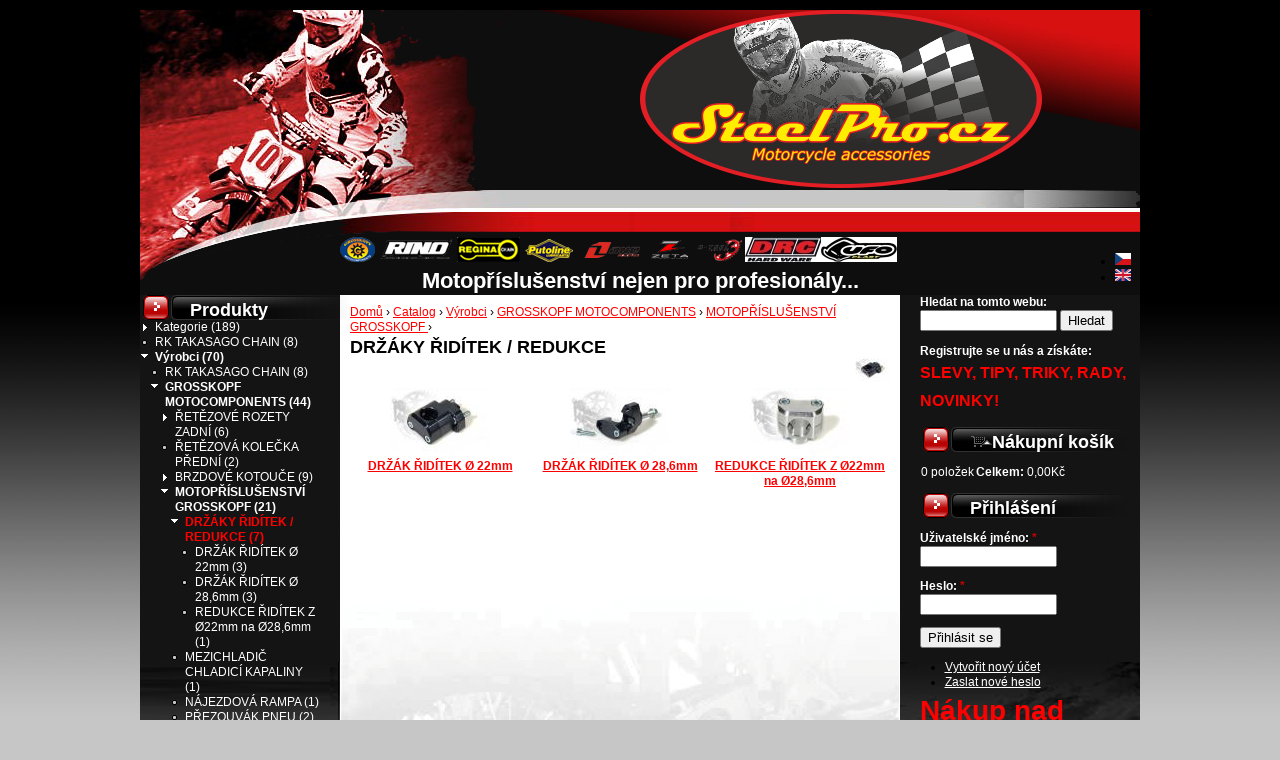

--- FILE ---
content_type: text/html; charset=utf-8
request_url: http://www.steelpro.cz/shop/catalog/28
body_size: 6470
content:

<!DOCTYPE html PUBLIC "-//W3C//DTD XHTML 1.0 Strict//EN" "http://www.w3.org/TR/xhtml1/DTD/xhtml1-strict.dtd">

<html xmlns="http://www.w3.org/1999/xhtml" xml:lang="cs" lang="cs" dir="ltr">



<head>
<meta http-equiv="Content-Type" content="text/html; charset=utf-8" />

  <title>DRŽÁKY ŘIDÍTEK / REDUKCE | SteelPro</title>

  

    <meta name="author" content="BABKA s.r.o." /> 

        <meta name="copyright" content="BABKA s.r.o" /> 

        <meta name="robots" content="index, follow" /> 

        <meta name="Description" content="SteelPro - Motorcycle accessories" /> 

        <meta content="steelpro, grosskopf, retezove sady, brzdove kotouce, motoprislusenstvi, motocross, Rino" name="keywords" /> 
<link rel="shortcut icon" href="http://steelpro.cz/shop/themes/zen/zen/favicon.ico" type="image/vnd.microsoft.icon">
  <link type="text/css" rel="stylesheet" media="all" href="/shop/modules/cck/theme/content-module.css?s" />
<link type="text/css" rel="stylesheet" media="all" href="/shop/modules/filefield/filefield.css?s" />
<link type="text/css" rel="stylesheet" media="all" href="/shop/modules/lightbox2/css/lightbox.css?s" />
<link type="text/css" rel="stylesheet" media="all" href="/shop/modules/node/node.css?s" />
<link type="text/css" rel="stylesheet" media="all" href="/shop/modules/system/defaults.css?s" />
<link type="text/css" rel="stylesheet" media="all" href="/shop/modules/system/system.css?s" />
<link type="text/css" rel="stylesheet" media="all" href="/shop/modules/system/system-menus.css?s" />
<link type="text/css" rel="stylesheet" media="all" href="/shop/modules/ubercart/shipping/uc_quote/uc_quote.css?s" />
<link type="text/css" rel="stylesheet" media="all" href="/shop/modules/ubercart/uc_attribute/uc_attribute.css?s" />
<link type="text/css" rel="stylesheet" media="all" href="/shop/modules/ubercart/uc_order/uc_order.css?s" />
<link type="text/css" rel="stylesheet" media="all" href="/shop/modules/ubercart/uc_product/uc_product.css?s" />
<link type="text/css" rel="stylesheet" media="all" href="/shop/modules/ubercart/uc_roles/uc_roles.css?s" />
<link type="text/css" rel="stylesheet" media="all" href="/shop/modules/ubercart/uc_store/uc_store.css?s" />
<link type="text/css" rel="stylesheet" media="all" href="/shop/modules/user/user.css?s" />
<link type="text/css" rel="stylesheet" media="all" href="/shop/modules/cck/modules/fieldgroup/fieldgroup.css?s" />
<link type="text/css" rel="stylesheet" media="all" href="/shop/modules/views/css/views.css?s" />
<link type="text/css" rel="stylesheet" media="all" href="/shop/modules/ubercart/uc_catalog/uc_catalog.css?s" />
<link type="text/css" rel="stylesheet" media="all" href="/shop/modules/ubercart/uc_cart/uc_cart_block.css?s" />
<link type="text/css" rel="stylesheet" media="all" href="/shop/themes/zen/zen/html-elements.css?s" />
<link type="text/css" rel="stylesheet" media="all" href="/shop/themes/zen/zen/tabs.css?s" />
<link type="text/css" rel="stylesheet" media="all" href="/shop/themes/zen/zen/messages.css?s" />
<link type="text/css" rel="stylesheet" media="all" href="/shop/themes/zen/zen/block-editing.css?s" />
<link type="text/css" rel="stylesheet" media="all" href="/shop/themes/zen/zen/wireframes.css?s" />
<link type="text/css" rel="stylesheet" media="all" href="/shop/themes/zen/zen/zen.css?s" />
<link type="text/css" rel="stylesheet" media="all" href="/shop/themes/zen/zen/layout-fixed.css?s" />
<link type="text/css" rel="stylesheet" media="print" href="/shop/themes/zen/zen/print.css?s" />
<!--[if IE]>
<link type="text/css" rel="stylesheet" media="all" href="/shop/themes/zen/zen/ie.css?s" />
<![endif]-->

  <script type="text/javascript" src="/shop/misc/jquery.js?s"></script>
<script type="text/javascript" src="/shop/misc/drupal.js?s"></script>
<script type="text/javascript" src="/shop/sites/default/files/languages/cs_5811a3c7659018fd83f5fd4294f16167.js?s"></script>
<script type="text/javascript" src="/shop/modules/lightbox2/js/auto_image_handling.js?s"></script>
<script type="text/javascript" src="/shop/modules/lightbox2/js/lightbox.js?s"></script>
<script type="text/javascript" src="/shop/modules/ubercart/uc_roles/uc_roles.js?s"></script>
<script type="text/javascript" src="/shop/modules/ubercart/uc_cart/uc_cart_block.js?s"></script>
<script type="text/javascript">
<!--//--><![CDATA[//><!--
jQuery.extend(Drupal.settings, { "basePath": "/shop/", "googleanalytics": { "trackOutgoing": 1, "trackMailto": 1, "trackDownload": 1, "trackDownloadExtensions": "7z|aac|arc|arj|asf|asx|avi|bin|csv|doc|exe|flv|gif|gz|gzip|hqx|jar|jpe?g|js|mp(2|3|4|e?g)|mov(ie)?|msi|msp|pdf|phps|png|ppt|qtm?|ra(m|r)?|sea|sit|tar|tgz|torrent|txt|wav|wma|wmv|wpd|xls|xml|z|zip" }, "lightbox2": { "rtl": "0", "file_path": "/shop/(\\w\\w/)sites/default/files", "default_image": "/shop/modules/lightbox2/images/brokenimage.jpg", "border_size": 10, "font_color": "000", "box_color": "fff", "top_position": "", "overlay_opacity": "0.8", "overlay_color": "000", "disable_close_click": true, "resize_sequence": 0, "resize_speed": 400, "fade_in_speed": 400, "slide_down_speed": 600, "use_alt_layout": false, "disable_resize": false, "disable_zoom": false, "force_show_nav": false, "show_caption": true, "loop_items": false, "node_link_text": "View Image Details", "node_link_target": false, "image_count": "Image !current of !total", "video_count": "Video !current of !total", "page_count": "Page !current of !total", "lite_press_x_close": "press \x3ca href=\"#\" onclick=\"hideLightbox(); return FALSE;\"\x3e\x3ckbd\x3ex\x3c/kbd\x3e\x3c/a\x3e to close", "download_link_text": "", "enable_login": false, "enable_contact": false, "keys_close": "c x 27", "keys_previous": "p 37", "keys_next": "n 39", "keys_zoom": "z", "keys_play_pause": "32", "display_image_size": "original", "image_node_sizes": "(\\.thumbnail)", "trigger_lightbox_classes": "img.inline,img.image-img_assist_custom,img.thumbnail, img.image-thumbnail", "trigger_lightbox_group_classes": "", "trigger_slideshow_classes": "", "trigger_lightframe_classes": "", "trigger_lightframe_group_classes": "", "custom_class_handler": 0, "custom_trigger_classes": "", "disable_for_gallery_lists": 0, "disable_for_acidfree_gallery_lists": true, "enable_acidfree_videos": true, "slideshow_interval": 5000, "slideshow_automatic_start": true, "slideshow_automatic_exit": true, "show_play_pause": true, "pause_on_next_click": false, "pause_on_previous_click": true, "loop_slides": false, "iframe_width": 600, "iframe_height": 400, "iframe_border": 1, "enable_video": false }, "ucCollapsedBlock": true });
//--><!]]>
</script>
  
    <script type="text/javascript">

  var _gaq = _gaq || [];
  _gaq.push(['_setAccount', 'UA-47954909-1']);
  _gaq.push(['_trackPageview']);



  (function() {
    var ga = document.createElement('script'); ga.type = 'text/javascript'; ga.async = true;
    ga.src = ('https:' == document.location.protocol ?  'https://ssl' : 'http://www') + '.google-analytics.com/ga.js';
    var s = document.getElementsByTagName('script')[0]; s.parentNode.insertBefore(ga, s);
  })();

</script>

</head>

<body class="not-front not-logged-in two-sidebars i18n-cs page-catalog-28 section-catalog">

<div id="fb-root"></div>
<script>(function(d, s, id) {
  var js, fjs = d.getElementsByTagName(s)[0];
  if (d.getElementById(id)) return;
  js = d.createElement(s); js.id = id;
  js.src = "//connect.facebook.net/cs_CZ/sdk.js#xfbml=1&version=v2.4";
  fjs.parentNode.insertBefore(js, fjs);
}(document, 'script', 'facebook-jssdk'));</script>	

  <div id="page"><div id="page-inner">



    <a name="navigation-top" id="navigation-top"></a>

    
     

    


    <div id="header"><div id="header-inner" class="clear-block">



      
        <div id="logo-title">



          
            <div id="logo"><a href="/shop/" title="Domů" rel="home"><img src="/shop/themes/zen/zen/logo.png" alt="Domů" id="logo-image" /></a></div>

          


          
            
              <h1 id="site-name"><strong>

                <a href="/shop/" title="Domů" rel="home">

                
                </a>

              </strong></h1>

            
          


          


        </div> <!-- /#logo-title -->

      


      
        <div id="header-blocks" class="region region-header"> 

          <div id="block-locale-0" class="block block-locale region-odd even region-count-1 count-10"><div class="block-inner">

      <h2 class="title">Jazyky</h2>
  
  <div class="content">
    <ul><li class="cs first active"><a href="/shop/catalog/28" class="language-link active"><img src='/shop/modules/languageicons/flags/cs.png'  class="language-icon" alt="Čeština" title="Čeština" width="16" height="12" /></a></li>
<li class="en last"><a href="/shop/catalog/28" class="language-link"><img src='/shop/modules/languageicons/flags/en.png'  class="language-icon" alt="English" title="English" width="16" height="12" /></a></li>
</ul>  </div>

  
</div></div> <!-- /block-inner, /block -->
 
          <div id="loga_lista">
            <a id="grosskopf_logo_lista" class="logo_odkaz_lista" href="http://steelpro.cz/shop/grosskopf"></a> 
            <a id="rino_logo_lista" class="logo_odkaz_lista" href="http://steelpro.cz/shop/rino"></a> 
            <a id="regina_logo_lista" class="logo_odkaz_lista" href="http://steelpro.cz/shop/regina"></a> 
            <a id="putoline_logo_lista" class="logo_odkaz_lista" href="http://steelpro.cz/shop/putoline"></a> 
            <a id="one_logo_lista" class="logo_odkaz_lista" href="http://steelpro.cz/shop/one"></a> 
            <a id="zeta_logo_lista" class="logo_odkaz_lista" href="http://steelpro.cz/shop/zeta"></a> 
            <a id="steel_logo_lista" class="logo_odkaz_lista" href="http://steelpro.cz/shop/s-teel"></a>
            <a id="drc_logo_lista" class="logo_odkaz_lista" href="http://steelpro.cz/shop/catalog/71"></a>
            <a id="ufo_logo_lista" class="logo_odkaz_lista" href="http://steelpro.cz/shop/catalog/304"></a>
            <!--<a id="grosskopf_logo_lista" class="logo_odkaz_lista" href="http://steelpro.cz/shop/search/node/grosskopf%20type:product"></a> 
            <a id="rino_logo_lista" class="logo_odkaz_lista" href="http://steelpro.cz/shop/search/node/rino%20type:product"></a> 
            <a id="regina_logo_lista" class="logo_odkaz_lista" href="http://steelpro.cz/shop/search/node/regina%20type:product"></a> 
            <a id="putoline_logo_lista" class="logo_odkaz_lista" href="http://steelpro.cz/shop/search/node/putoline%20type:product"></a> 
            <a id="one_logo_lista" class="logo_odkaz_lista" href="http://steelpro.cz/shop/search/node/one%20type:product"></a> 
            <a id="zeta_logo_lista" class="logo_odkaz_lista" href="http://steelpro.cz/shop/search/node/zeta%20type:product"></a> 
            <a id="steel_logo_lista" class="logo_odkaz_lista" href="http://steelpro.cz/shop/search/node/s-teel%20type:product"></a>-->
          </div>
          <h2>Motopříslušenství nejen pro profesionály...</h2>

        </div> <!-- /#header-blocks -->

      


    </div></div> <!-- /#header-inner, /#header -->



    <div id="main"><div id="main-inner" class="clear-block with-navbar">



      <div id="content"><div id="content-inner">



        


        


        
          <div id="content-header">

            <div class="breadcrumb"><a href="/shop/">Domů</a> › <a href="/shop/catalog">Catalog</a> › <a href="/shop/catalog/236">Výrobci</a> › <a href="/shop/catalog/130">GROSSKOPF MOTOCOMPONENTS</a> › <a href="/shop/catalog/42">MOTOPŘÍSLUŠENSTVÍ GROSSKOPF </a> › </div>
            
              <h2 class="title">DRŽÁKY ŘIDÍTEK / REDUKCE</h2>

            
            
            
            
          </div> <!-- /#content-header -->

        


        <div id="content-area">

          <img src="http://www.steelpro.cz/shop/sites/default/files/imagecache/uc_thumbnail/GROSSKOPF DRŽÁK POSUVNÝ 28,6mm;22mm_3.jpg" alt="DRŽÁKY ŘIDÍTEK / REDUKCE" title="DRŽÁKY ŘIDÍTEK / REDUKCE"  class="category" width="35" height="23" /><table class="category">
<tbody>
 <tr class="odd"><td class="category width-3"><div><a href="/shop/catalog/30"><img src="http://www.steelpro.cz/shop/sites/default/files/imagecache/uc_category/GROSSKOPF_DRZAK_POSUVNY_3.jpg" alt="" title=""  class="imagecache imagecache-uc_category" width="100" height="67" /></a></div><strong><a href="/shop/catalog/30">DRŽÁK ŘIDÍTEK Ø 22mm</a></strong><br /><span></span>
</td><td class="category width-3"><div><a href="/shop/catalog/29"><img src="http://www.steelpro.cz/shop/sites/default/files/imagecache/uc_category/GROSSKOPF_DRZAK_RIDITEK_3.jpg" alt="" title=""  class="imagecache imagecache-uc_category" width="100" height="67" /></a></div><strong><a href="/shop/catalog/29">DRŽÁK ŘIDÍTEK Ø 28,6mm</a></strong><br /><span></span>
</td><td class="category width-3"><div><a href="/shop/catalog/31"><img src="http://www.steelpro.cz/shop/sites/default/files/imagecache/uc_category/GROSSKOPF_REDUKCE_RIDITEK_0.jpg" alt="" title=""  class="imagecache imagecache-uc_category" width="100" height="67" /></a></div><strong><a href="/shop/catalog/31">REDUKCE ŘIDÍTEK Z Ø22mm na Ø28,6mm</a></strong><br /><span></span>
</td> </tr>
</tbody>
</table>

        </div>



        


        


      </div></div> <!-- /#content-inner, /#content -->



      
        <div id="navbar"><div id="navbar-inner" class="clear-block region region-navbar">



          <a name="navigation" id="navigation"></a>



          
            

          


          
            

          


          


          


        </div></div> <!-- /#navbar-inner, /#navbar -->

      


      
        <div id="sidebar-left"><div id="sidebar-left-inner" class="region region-left">

          <div id="block-uc_catalog-0" class="block block-uc_catalog region-odd odd region-count-1 count-1"><div class="block-inner">

      <h2 class="title">Produkty</h2>
  
  <div class="content">
    <ul class="catalog menu"><li class="collapsed"><a href="/shop/catalog/237">Kategorie (189)</a></li>
<li class="leaf"><a href="/shop/catalog/755">RK TAKASAGO CHAIN (8)</a></li>
<li class="expanded"><span class="trail"><a href="/shop/catalog/236">Výrobci (70)</a></span>
<ul class="menu"><li class="leaf"><a href="/shop/catalog/756">RK TAKASAGO CHAIN (8)</a></li>
<li class="expanded"><span class="trail"><a href="/shop/catalog/130">GROSSKOPF MOTOCOMPONENTS (44)</a></span>
<ul class="menu"><li class="collapsed"><a href="/shop/catalog/16">ŘETĚZOVÉ ROZETY ZADNÍ (6)</a></li>
<li class="leaf"><a href="/shop/catalog/17">ŘETĚZOVÁ KOLEČKA PŘEDNÍ (2)</a></li>
<li class="collapsed"><a href="/shop/catalog/9">BRZDOVÉ KOTOUČE  (9)</a></li>
<li class="expanded"><span class="trail"><a href="/shop/catalog/42">MOTOPŘÍSLUŠENSTVÍ GROSSKOPF  (21)</a></span>
<ul class="menu"><li class="expanded"><span class="trail"><a href="/shop/catalog/28" class="active">DRŽÁKY ŘIDÍTEK / REDUKCE (7)</a></span>
<ul class="menu"><li class="leaf"><a href="/shop/catalog/30">DRŽÁK ŘIDÍTEK Ø 22mm (3)</a></li>

<li class="leaf"><a href="/shop/catalog/29">DRŽÁK ŘIDÍTEK Ø 28,6mm (3)</a></li>

<li class="leaf"><a href="/shop/catalog/31">REDUKCE ŘIDÍTEK Z Ø22mm na Ø28,6mm (1)</a></li>

</ul>
</li><li class="leaf"><a href="/shop/catalog/132">MEZICHLADIČ CHLADICÍ KAPALINY (1)</a></li>
<li class="leaf"><a href="/shop/catalog/286">NÁJEZDOVÁ RAMPA (1)</a></li>
<li class="leaf"><a href="/shop/catalog/41">PŘEZOUVÁK PNEU (2)</a></li>
<li class="leaf"><a href="/shop/catalog/133">PŘÍPRAVEK NA ROVNÁNÍ VÝFUKU (1)</a></li>
<li class="leaf"><a href="/shop/catalog/134">ŠROUBY ROZET (1)</a></li>
<li class="leaf"><a href="/shop/catalog/10">STARTOVACÍ POMOCNÍKY (1)</a></li>
<li class="collapsed"><a href="/shop/catalog/32">VYVÝŠENÍ ŘIDÍTEK (6)</a></li>
<li class="leaf"><a href="/shop/catalog/136">ZÁTKY VÝFUKU (1)</a></li>
</ul>
</li><li class="leaf"><a href="/shop/catalog/11">STOJANY POD MOTO GROSSKOPF (6)</a></li>
</ul>
</li><li class="collapsed"><a href="/shop/catalog/114">PUTOLINE OIL (15)</a></li>
<li class="leaf"><a href="/shop/catalog/295">TWIN AIR (1)</a></li>
<li class="collapsed"><a href="/shop/catalog/72">ZETA  (2)</a></li>
</ul>
</li></ul>  </div>

  
</div></div> <!-- /block-inner, /block -->
<div id="block-menu-primary-links" class="block block-menu region-even even region-count-2 count-2"><div class="block-inner">

      <h2 class="title">Menu</h2>
  
  <div class="content">
    <ul class="menu"><li class="leaf first"><a href="/shop/node/243" title="">O nás</a></li>
<li class="leaf"><a href="/shop/node/240" title="">Obchodní podmínky</a></li>
<li class="leaf"><a href="/shop/tipy_triky_rady" title="">Tipy, Triky, Rady</a></li>
<li class="leaf"><a href="/shop/node/241" title="">Kontakt</a></li>
<li class="leaf last"><a href="/shop/node/1422" title="Katalog Grosskopf motocomponents">Katalog Grosskopf motocomponents</a></li>
</ul>  </div>

  
</div></div> <!-- /block-inner, /block -->

        </div></div> <!-- /#sidebar-left-inner, /#sidebar-left -->

      


      
        <div id="sidebar-right"><div id="sidebar-right-inner" class="region region-right">

          <div id="block-search-0" class="block block-search region-odd odd region-count-1 count-3"><div class="block-inner">

  
  <div class="content">
    <form action="/shop/catalog/28"  accept-charset="UTF-8" method="post" id="search-block-form">
<div><div class="container-inline">
  <div class="form-item" id="edit-search-block-form-1-wrapper">
 <label for="edit-search-block-form-1">Hledat na tomto webu: </label>
 <input type="text" maxlength="128" name="search_block_form" id="edit-search-block-form-1" size="15" value="" title="Zadejte hledaný termín." class="form-text" />
</div>
<input type="submit" name="op" id="edit-submit" value="Hledat"  class="form-submit" />
<input type="hidden" name="form_build_id" id="form-nrkD8FArDB7eb3Bb4y8NaE6T8NdF5MVeC0Fxs8wC6W4" value="form-nrkD8FArDB7eb3Bb4y8NaE6T8NdF5MVeC0Fxs8wC6W4"  />
<input type="hidden" name="form_id" id="edit-search-block-form" value="search_block_form"  />
</div>

</div></form>
  </div>

  
</div></div> <!-- /block-inner, /block -->
<div id="block-block-4" class="block block-block region-even even region-count-2 count-4"><div class="block-inner">

  
  <div class="content">
    <p><strong>Registrujte se u nás a získáte: <span style="font-size:16px;"><span style="line-height: 28px; color: red;">SLEVY, TIPY, TRIKY, RADY, NOVINKY!</span></span></strong></p>
  </div>

  
</div></div> <!-- /block-inner, /block -->
<div id="block-uc_cart-0" class="block block-uc_cart region-odd odd region-count-3 count-5"><div class="block-inner">

      <h2 class="title"><a href="/shop/cart"><span class="cart-block-icon-empty" title="Zobrazit nákupní košík"></span></a><span class="cart-block-title-bar" title="Ukázat/skrýt obsah košíku.">Nákupní košík<span class="cart-block-arrow"></span></span></h2>
  
  <div class="content">
    <div id="cart-block-contents"><p class="uc-cart-empty">Váš nákupní košík je prázdný.</p></div><table class="cart-block-summary"><tbody><tr><td class="cart-block-summary-items"><span class="num-items">0</span> položek</td><td class="cart-block-summary-total"><label>Celkem:</label> <span class="uc-price">0,00Kč</span></td></tr></tbody></table>  </div>

  
</div></div> <!-- /block-inner, /block -->
<div id="block-user-0" class="block block-user region-even even region-count-4 count-6"><div class="block-inner">

      <h2 class="title">Přihlášení</h2>
  
  <div class="content">
    <form action="/shop/catalog/28?destination=catalog%2F28"  accept-charset="UTF-8" method="post" id="user-login-form">
<div><div class="form-item" id="edit-name-wrapper">
 <label for="edit-name">Uživatelské jméno: <span class="form-required" title="Toto pole je vyžadováno.">*</span></label>
 <input type="text" maxlength="60" name="name" id="edit-name" size="15" value="" class="form-text required" />
</div>
<div class="form-item" id="edit-pass-wrapper">
 <label for="edit-pass">Heslo: <span class="form-required" title="Toto pole je vyžadováno.">*</span></label>
 <input type="password" name="pass" id="edit-pass"  maxlength="60"  size="15"  class="form-text required" />
</div>
<input type="submit" name="op" id="edit-submit-1" value="Přihlásit se"  class="form-submit" />
<div class="item-list"><ul><li class="first"><a href="/shop/user/register" title="Vytvořit nový uživatelský účet.">Vytvořit nový účet</a></li>
<li class="last"><a href="/shop/user/password" title="Požádat o nové heslo prostřednictvím e-mailu.">Zaslat nové heslo</a></li>
</ul></div><input type="hidden" name="form_build_id" id="form-UIbSlk8T2mAbGA1ZBXfehv33oq2ESI99rre2P1mJNxE" value="form-UIbSlk8T2mAbGA1ZBXfehv33oq2ESI99rre2P1mJNxE"  />
<input type="hidden" name="form_id" id="edit-user-login-block" value="user_login_block"  />

</div></form>
  </div>

  
</div></div> <!-- /block-inner, /block -->
<div id="block-block-5" class="block block-block region-odd odd region-count-5 count-7"><div class="block-inner">

  
  <div class="content">
    <p><span style="color:#f00; font-size:28px; text-decoration: blink; font-weight: bold;">Nákup nad</span></p>
<p><em><span style="color:#f00; font-size:18px; text-decoration: blink; text-align: center; font-weight: bold;">2000 Kč = poštovné<br />
</span><br />
<span style="color:#f00; font-size:30px; text-decoration: blink; text-align: center; font-weight: bold;">ZDARMA<span style="color:#fff;font-size: 12px; text-align: cetner;"> *</span></span></em></p>
<p style="font-size: 11px; text-align: center; "><em>* platí pouze pro neakční zboží , maloobchod a Českou republiku</em></p>
<p style="font-size: 11px; text-align: center; ">&nbsp;</p>
<p style="font-size: 11px; text-align: center; ">Podle zákona o evidenci tržeb je prodávající povinen vystavit kupujícímu účtenku. Zároveň je povinen zaevidovat přijatou tržbu u správce daně online; v případě technického výpadku pak nejpozději do 48 hodin.</p>
  </div>

  
</div></div> <!-- /block-inner, /block -->
<div id="block-block-6" class="block block-block region-even even region-count-6 count-8"><div class="block-inner">

  
  <div class="content">
    <div class="fb-page" data-height="450" data-hide-cover="false" data-href="https://www.facebook.com/pages/SteelProcz/607914399712952" data-show-facepile="false" data-show-posts="true" data-width="280">
<div class="fb-xfbml-parse-ignore">
<blockquote cite="https://www.facebook.com/pages/SteelProcz/607914399712952"><a href="https://www.facebook.com/pages/SteelProcz/607914399712952">SteelPro.cz</a></blockquote>
</div>
</div>
  </div>

  
</div></div> <!-- /block-inner, /block -->
<div id="block-block-3" class="block block-block region-odd odd region-count-7 count-9"><div class="block-inner">

  
  <div class="content">
    <p id="pocitadlo"><a href="http://www.toplist.cz/" target="_top"><img 
src="http://toplist.cz/count.asp?id=1158935&logo=mc" border="0" alt="TOPlist" width="88" height="60"/></a></p>  </div>

  
</div></div> <!-- /block-inner, /block -->

        </div></div> <!-- /#sidebar-right-inner, /#sidebar-right -->

      


    </div></div> <!-- /#main-inner, /#main -->



    
      <div id="footer"><div id="footer-inner" class="region region-footer">



        


        <div id="block-block-1" class="block block-block region-odd odd region-count-1 count-11"><div class="block-inner">

  
  <div class="content">
    <div id="paticka">
<div class="paticka-link"><a class="paticka-link" href="http://www.babka.cz">© 2010 BABKA - Reklamní agentura</a> | <a href="&quot;/?q=user">Admin</a>
</div>
</div>
  </div>

  
</div></div> <!-- /block-inner, /block -->



      </div></div> <!-- /#footer-inner, /#footer -->

    


  </div></div> <!-- /#page-inner, /#page -->



  


  <script type="text/javascript" src="/shop/modules/google_analytics/googleanalytics.js?s"></script>
<script type="text/javascript">
<!--//--><![CDATA[//><!--
var gaJsHost = (("https:" == document.location.protocol) ? "https://ssl." : "http://www.");document.write(unescape("%3Cscript src='" + gaJsHost + "google-analytics.com/ga.js' type='text/javascript'%3E%3C/script%3E"));
//--><!]]>
</script>
<script type="text/javascript">
<!--//--><![CDATA[//><!--
try{var pageTracker = _gat._getTracker("UA-8010321-11");pageTracker._trackPageview();} catch(err) {}
//--><!]]>
</script>



</body>

</html>



--- FILE ---
content_type: text/css
request_url: http://www.steelpro.cz/shop/modules/ubercart/uc_store/uc_store.css?s
body_size: 920
content:
/**
 * @file
 * Styles for uc_store module.
 */
.uc-price {
  white-space: nowrap;
}

.uc-store-admin-table {
  margin: 1em auto;
  border: 1px dashed #bbb;
}

.uc-store-admin-table tbody {
  border-top: 0px;
}

.uc-store-admin-panel {
  margin: 1em;
  padding: 1em;
}

.uc-store-admin-panel .uc-store-icon {
  float: left;
  margin-right: 1em;
}

.uc-store-admin-panel .panel-title {
  padding-top: 4px;
  font-size: 1.5em;
  width: 100%;
}

.uc-store-admin-panel .panel-show-link a {
  cursor: pointer;
}

.uc-customer-table .uc-store-icon {
  float: left;
  margin-right: .5em;
}

.uc-customer-table tr.odd:hover,
.uc-customer-table tr.even:hover {
  background-color: #ddd;
}

.uc-cust-orders-table tr.odd:hover,
.uc-cust-orders-table tr.even:hover {
  background-color: #ddd;
}

.uc-cust-orders-table .uc-store-icon {
  float: left;
  margin-right: .5em;
}

#store-footer {
  width: 100%;
  text-align: center;
  font-size: x-small;
  clear: both;
}

.uc-default-submit {
  height: 0px;
  left: -9999px;
  position: absolute;
  top: -9999px;
  width: 0px;
}

.uc-store-status td {
  vertical-align: top;
}

.uc-store-status td.title {
  font-weight: bold;
  white-space: nowrap;
}

.uc-store-status td.message {
  width: 100%;
}

table.section-items {
  width: auto;
}

table.section-items td {
  padding: .25em;
}

#uc-country-import-form .form-item,
#uc-country-import-form .form-item label {
  display: inline;
  float: left;
  margin-right: 1em;
}

#uc-country-import-form .form-submit {
  float: left;
  margin-top: 1em;
}

#uc-country-import-form table {
  clear: left;
}

/**
 * CSS enhancements for Ubercart summary overviews.
 */

.summary-overview {
  padding: .5em;
  border: 1px dashed #bbb;
  margin-bottom: -1px;
}

.summary-title {
  font-weight: bold;
}

.summaryOnclick-processed {
  cursor: pointer;
}

.summaryOnclick-processed:hover {
  background-color: #ddd;
}

.summary-edit-icon {
  float: left;
  margin-right: .5em;
  position: relative;
  top: 2px;
}

.summaryOnclick-processed .item-list {
  margin-left: 1.75em;
}

.summaryOnclick-processed .summary-link {
  display: none;
}

.ubercart-throbber {
  background-image: url(images/throbber.gif);
  background-repeat: no-repeat;
  background-position: 100% -20px;
}

/* Add icon support for admin (http://drupal.org/project/admin). */
.path-admin-store-orders span.icon {
  background: transparent url('images/menu_orders.gif') no-repeat !important;
}
.path-admin-store-customers span.icon {
  background: transparent url('images/menu_customers.gif') no-repeat !important;
}
.path-admin-store-products span.icon {
  background: transparent url('images/menu_products.gif') no-repeat !important;
}
.path-admin-store-settings span.icon {
  background: transparent url('images/menu_store_settings.gif') no-repeat !important;
}
.path-admin-store-attributes span.icon {
  background: transparent url('images/menu_store_settings.gif') no-repeat !important;
}
.path-admin-store-reports span.icon {
  background: transparent url('images/menu_reports.gif') no-repeat !important;
}
.path-admin-store-ca span.icon {
  background: transparent url('images/menu_store_settings.gif') no-repeat !important;
}
.path-admin-store-help span.icon {
  background: transparent url('images/menu_help.gif') no-repeat !important;
}


--- FILE ---
content_type: text/css
request_url: http://www.steelpro.cz/shop/modules/ubercart/uc_catalog/uc_catalog.css?s
body_size: 520
content:
/**
 * @file
 * Styles for uc_catalog module.
 */
.catalog .trail {
  font-weight: bold;
}

img.category {
  float: right;
  margin-left: 1em;
}
table.category-products {
  clear: right;
  width: 100%;
}
table.category {
  clear: right;
  width: 100%;
}
table.category *,
table.category * tr {
  background-color: transparent;
  border: none;
}
td.category {
  /* border: 1px solid #555; */
  text-align: center;
  vertical-align: top;
  width: 33%;
}
td.category.width-1 {
  width: 100%;
}
td.category.width-2 {
  width: 50%;
}
td.category.width-3 {
  width: 33%;
}
td.category.width-4 {
  width: 25%;
}
td.category.width-5 {
  width: 20%;
}
td.category div {
  margin: 0.5em auto 0 auto;
  padding: 0;
}
td.category img {
  margin: 0;
  padding: 0;
}
td.category span {
  font-size: x-small;
  line-height: 1.3em;
}
table.category-products form {
  margin-bottom: 1em;
  margin-top: 1em;
}

/**
 * Grid view elements.
 */
.category-grid-products {
  text-align: center;
  width: 100%;
}
.category-grid-products table {
  border-left: 1px solid #ccc;
  border-top: 1px solid #ccc;
  text-align: center;
  width: 100%;
}
.category-grid-products td {
  background-color: #fff;
  border-bottom: 1px solid #ccc;
  border-right: 1px solid #ccc;
  padding: 20px;
  text-align: center;
}
.category-grid-products .catalog-grid-image {
  display: block;
  padding: 5px;
  text-align: center;
}
.category-grid-products .catalog-grid-title {
  display: block;
  text-align: center;
}
.category-grid-products .catalog-grid-sell-price {
  display: block;
  text-align: center;
}
.category-grid-products .add-to-cart {
  display: block;
  text-align: center;
}


--- FILE ---
content_type: text/css
request_url: http://www.steelpro.cz/shop/themes/zen/zen/tabs.css?s
body_size: 746
content:
/* $Id: tabs.css,v 1.2 2008/09/08 02:35:29 johnalbin Exp $ */

/*
 * Tabs CSS
 *
 * Adds styles for the primary and secondary tabs.
 *
 * Compare this with default CSS found in the system module's stylesheet (a copy
 * of which is in drupal6-reference.css, line 510.)
 *
 */

  div.tabs
  {
    margin: 0 0 5px 0;
  }

  ul.primary
  {
    margin: 0;
    padding: 0 0 0 10px;
    border-width: 0;
    list-style: none;
    white-space: nowrap;
    line-height: normal;
    background: url(images/tab-bar.png) repeat-x left bottom;
  }

  ul.primary li
  {
    float: left;
    margin: 0;
    padding: 0;
  }

  ul.primary li a
  {
    display: block;
    height: 24px;
    margin: 0;
    padding: 0 0 0 5px; /* width of tab-left.png */
    border-width: 0;
    font-weight: bold;
    text-decoration: none;
    color: #777;
    background-color: transparent;
    background: url(images/tab-left.png) no-repeat left -38px;
  }

  ul.primary li a .tab
  {
    display: block;
    height: 20px; /* 24px (parent) - 4px (padding) */
    margin: 0;
    padding: 4px 13px 0 6px;
    border-width: 0;
    line-height: 20px;
    background: url(images/tab-right.png) no-repeat right -38px;
  }

  ul.primary li a:hover
  {
    border-width: 0;
    background-color: transparent;
    background: url(images/tab-left.png) no-repeat left -76px;
  }

  ul.primary li a:hover .tab
  {
    background: url(images/tab-right.png) no-repeat right -76px;
  }

  ul.primary li.active a,
  ul.primary li.active a:hover
  {
    border-width: 0;
    color: #000;
    background-color: transparent;
    background: url(images/tab-left.png) no-repeat left 0;
  }

  ul.primary li.active a .tab,
  ul.primary li.active a:hover .tab
  {
    background: url(images/tab-right.png) no-repeat right 0;
  }

  ul.secondary
  {
    margin: 0;
    padding: 0 0 0 5px;
    border-bottom: 1px solid #c0c0c0;
    list-style: none;
    white-space: nowrap;
    background: url(images/tab-secondary-bg.png) repeat-x left bottom;
  }

  ul.secondary li
  {
    float: left;
    margin: 0 5px 0 0;
    padding: 5px 0;
    border-right: none;
  }

  ul.secondary a
  {
    display: block;
    height: 24px;
    margin: 0;
    padding: 0;
    border: 1px solid #c0c0c0;
    text-decoration: none;
    color: #777;
    background: url(images/tab-secondary.png) repeat-x left -56px;
  }

  ul.secondary a .tab
  {
    display: block;
    height: 18px; /* 24px (parent) - 6px (padding) */
    margin: 0;
    padding: 3px 8px;
    line-height: 18px;
  }

  ul.secondary a:hover
  {
    background: url(images/tab-secondary.png) repeat-x left bottom;
  }

  ul.secondary a.active,
  ul.secondary a.active:hover
  {
    border: 1px solid #c0c0c0;
    color: #000;
    background: url(images/tab-secondary.png) repeat-x left top;
  }


--- FILE ---
content_type: text/css
request_url: http://www.steelpro.cz/shop/themes/zen/zen/zen.css?s
body_size: 5577
content:
/* $Id: zen.css,v 1.14.2.6 2009/11/05 11:03:32 johnalbin Exp $ */

/*
 * ZEN STYLES
 *
 * This is an example stylesheet. Sub-themes should NOT include the zen/zen.css
 * file, but instead copy this CSS to their own stylesheets.
 *
 * In this stylesheet, we have included all of the classes and IDs from this
 * theme's tpl.php files. We have also included many of the useful Drupal core
 * styles to make it easier for theme developers to see them.
 *
 * Many of these styles are over-riding Drupal's core stylesheets, so if you
 * remove a declaration from here, the styles may still not be what you want
 * since Drupal's core stylesheets are still styling the element. See the
 * drupal6-reference.css file for a list of all Drupal 5.x core styles.
 *
 * In addition to the style declarations in this file, other Drupal styles that
 * you might want to override or augment are those for:
 *
 *   Book Navigation  See line 74  of Zen's drupal6-reference.css file
 *   Forum            See line 197 of Zen's drupal6-reference.css file
 *   Menus            See line 667 of Zen's drupal6-reference.css file
 *   News Aggregator  See line 20  of Zen's drupal6-reference.css file
 *   Polls            See line 287 of Zen's drupal6-reference.css file
 *   Search           See line 320 of Zen's drupal6-reference.css file
 *   User Profiles    See line 945 of Zen's drupal6-reference.css file
 */


/** body **/
  body
  {
    margin: 0;
    padding: 10px;
    font-family: Verdana, Arial, sans-serif;
    font-size: 14px;
    background-color: #C6C6C6;
    background-image: url(images/bg1.jpg);
  }
  body.cke_show_borders
{
  background-color: white;
  background-image: none;
}
  #page
  {
    width: 1000px;
    height: 600px;
  }

  #page-inner
  {
  }

/** header **/
  #header
  {
    background: url('images/hlavicka.png');
    height: 285px;
  }

  #header-inner
  {
  }

  #logo-title /* Wrapper for logo, website name, and slogan */
  {
  }

  #logo /* Wrapper for logo */
  {
    margin: 0 10px 0 50px;
    padding: 0;
    width: 100%;
    display: none;
  }
  select, option, input, label, ul, li, legend, table, th, td, tr, textarea
  {
    color: black;
  }
  
  #logo-image /* The actual logo image */
  {
  }
  #header-blocks .title
  {
    display: none;
  }
  h1#site-name a, div#site-name /* The name of the website */
  {
    margin: 0 10px 0 500px;
    font-size: 2em;
    line-height: 1.3em;
    display: block;
    background: url('logo.png') no-repeat;
    height: 178px;
    width: 430px;
  }
  a:link, a:visited
  {
    color: white;
  }
  a:hover
  {
    color: red;
    text-decoration: none;
  }
  #site-name a:link,
  #site-name a:visited
  {
    color: #000;
    text-decoration: none;
  }

  #site-name a:hover
  {
    text-decoration: underline;
  }

  #site-slogan /* The slogan (or tagline) of a website */
  {
  }

  #header-blocks /* Wrapper for any blocks placed in the header region */
  {
  }

/** main (container for everything else) **/
  #main
  {
  }

  #main-inner
  {
  }

/** content **/
  #content
  { 
    background-color: transparent;
    color: black;
  }
  #content a:link, a:visited
  {
    color: red;
  }
  #content-inner
  {
    background: transparent;
  }

  #mission /* The mission statement of the site (displayed on homepage) */
  {
  }

  #content-top /* Wrapper for any blocks placed in the "content top" region */
  {
  }

  #content-header /* Wrapper for breadcrumb, title, messages, tabs, and help */
  {
  }

  .breadcrumb /* The path to the current page in the form of a list of links */
  {
    padding-bottom: 0; /* Undo system.css */
  }

  h1.title, /* The title of the page */
  h2.title, /* Block title or the title of a piece of content when it is given in a list of content */
  h3.title /* Comment title */
  {
    margin: 0;
  }
  h2.title
  {
    display: block;
    background: url('images/img_title.png') no-repeat;
    width: 160px;
    height: 22px;
    padding: 3px 0 0 50px;
    
  }
  div.messages /* Important messages (status, warning, and error) for the user */
  {
  }

  div.status /* Normal priority messages */
  {
  }

  div.warning, tr.warning /* Medium priority messages */
  {
    /* border: 1px solid #f0c020; */ /* Drupal core uses: 1px solid #f0c020 */
  }

  div.error, tr.error /* High priority messages. See also the .error declaration below. */
  {
  }

  div.tabs /* See also the tabs.css file. */
  {
  }

  .help /* Help text on a page */
  {
    margin: 1em 0;
  }

  .more-help-link /* Link to more help */
  {
    font-size: 0.85em;
    text-align: right;
  }

  #content-area /* Wrapper for the actual page content */
  {
  }

  ul.links /* List of links */
  {
    margin: 1em 0;
    padding: 0;
  }

  ul.links.inline
  {
    margin: 0;
    display: inline;
  }

  ul.links li
  {
    display: inline;
    list-style-type: none;
    padding: 0 0.5em;
  }

  .pager /* A list of page numbers when more than 1 page of content is available */
  {
    clear: both;
    margin: 1em 0;
    text-align: center;
  }

  .pager a, .pager strong.pager-current
  {
    padding: 0.5em;
  }

  .feed-icons /* The links to the RSS or Atom feeds for the current list of content */
  {
    margin: 1em 0;
  }

  #content-bottom /* Wrapper for any blocks placed in the "content bottom" region */
  {
  }

/** navbar **/
  #navbar
  {
  }

  #navbar-inner
  {
  }

  #search-box /* Wrapper for the search form */
  {
  }

  #edit-search-theme-form-1-wrapper label /* Label that says "Search this site:" */
  {
    display: none;
  }

  #primary /* Primary links */
  {
  }

  #secondary /* Secondary links */
  {
  }

/** sidebar-left **/
  #sidebar-left
  {
  }

  #sidebar-left-inner
  {
  }

/** sidebar-right **/
  #sidebar-right
  {
  }

  #sidebar-right-inner
  {
  }

/** footer **/
  #footer
  {
    margin: -40px 0 0 0;
  }

  #footer-inner
  {
  }

  #footer-message /* Wrapper for the footer message from Drupal's "Site information"
                     and for any blocks placed in the footer region */
  {
  }

/** closure **/
  #closure-blocks /* Wrapper for any blocks placed in the closure region */
  {
  }

/** Drupal nodes **/
  .node /* Node wrapper */
  {
  }

  .node-inner /* Additional wrapper for node */
  {
  }

  .sticky /* A sticky node (displayed before others in a list) */
  {
  }

  .node-unpublished /* Unpublished nodes */
  {
    /* background-color: #fff4f4; */ /* Drupal core uses a #fff4f4 background */
  }

  .node-unpublished div.unpublished, /* The word "Unpublished" displayed beneath the content. */
  .comment-unpublished div.unpublished
  {
    height: 0;
    overflow: visible;
    color: #d8d8d8;
    font-size: 75px;
    line-height: 1;
    font-family: Impact, "Arial Narrow", Helvetica, sans-serif;
    font-weight: bold;
    text-transform: uppercase;
    text-align: center;
    word-wrap: break-word; /* A very nice CSS3 property */
  }

  .node-mine /* A node created by the current user */
  {
  }

  .node-teaser /* A node displayed as teaser */
  {
  }

  /* All nodes are given a node-type-FOO class that describes the type of
   * content that it is. If you create a new content type called
   * "my-custom-type", it will receive a "node-type-my-custom-type" class.
   */
  .node-type-page /* Page content node */
  {
  }

  .node-type-story /* Story content node */
  {
  }

  .node h2.title /* Node title */
  {
    
  }

  .marker /* "New" or "Updated" marker for content that is new or updated for the current user */
  {
    color: #c00;
  }

  .node .picture /* The picture of the node author */
  {
  }

  .node.node-unpublished .picture,
  .comment.comment-unpublished .picture
  {
    position: relative; /* Otherwise floated pictures will appear below the "Unpublished" text. */
  }

  .node .meta /* Wrapper for submitted and terms data */
  {
  }

  .node .submitted /* The "posted by" information */
  {
  }

  .node .terms /* Node terms (taxonomy) */
  {
  }

  .node .content /* Node's content wrapper */
  {
  }

  .node ul.links /* Node links. See also the ul.links declaration above. */
  {
  }

  .preview .node /* Preview of the content before submitting new or updated content */
  {
    /* background-color: #ffffea; */ /* Drupal core uses a #ffffea background */
  }

/** Drupal comments **/
  #comments /* Wrapper for the list of comments and its title */
  {
    margin: 1em 0;
  }

  #comments-title /* Heading for the list of comments */
  {
  }

  .comment /* Wrapper for a single comment */
  {
  }

  .comment-inner /* Additional wrapper for a single comment */
  {
  }

  .comment-preview /* Preview of the comment before submitting new or updated comment */
  {
  }

  .comment.new /* A new comment since the user last viewed the page. */
  {
  }

  .comment.odd /* An odd-numbered comment in the list of comments */
  {
  }

  .comment.even /* An even-numbered comment in the list of comments */
  {
  }

  .comment.first /* The first comment in the list of comments */
  {
  }

  .comment.last /* The last comment in the list of comments */
  {
  }

  .comment-unpublished /* Unpublished comments */
  {
    /* background-color: #fff4f4; */ /* Drupal core uses a #fff4f4 background */
  }

  .comment-unpublished div.unpublished /* The word "Unpublished" displayed beneath the content. See also the div.unpublished declaration in the node section above. */
  {
  }

  .comment-published /* Published comments */
  {
  }

  .comment-by-anon /* A comment created by an anonymous user */
  {
  }

  .comment-by-author /* A comment created by the node's author */
  {
  }

  .comment-mine /* A comment created by the current user */
  {
  }

  .comment h3.title /* Comment title */
  {
  }

  .new /* "New" marker for comments that are new for the current user */
  {
    color: #c00;
  }

  .comment .picture /* The picture of the comment author */
  {
  }

  .comment .submitted /* The "posted by" information */
  {
  }

  .comment .content /* Comment's content wrapper */
  {
  }

  .comment .user-signature /* The user's signature */
  {
  }

  .comment ul.links /* Comment links. See also the ul.links declaration above. */
  {
    margin: 1em 0;
  }

  .indented /* Nested comments are indented */
  {
    /* margin-left: 25px; */ /* Drupal core uses a 25px left margin */
  }

  .preview .comment /* Preview of the comment before submitting new or updated comment */
  {
    /* background-color: #ffffea; */ /* Drupal core uses a #ffffea background */
  }

/** Drupal blocks **/
  .block /* Block wrapper */
  {
    margin-bottom: 1em;
  }

  .block.region-odd /* Zebra striping for each block in the region */
  {
  }

  .block.region-even /* Zebra striping for each block in the region */
  {
  }

  .block.odd /* Zebra striping independent of each region */
  {
  }

  .block.even /* Zebra striping independent of each region */
  {
  }

  .region-count-1 /* Incremental count for each block in the region */
  {
  }

  .count-1 /* Incremental count independent of each region */
  {
  }

  .block-inner /* Additional wrapper for block */
  {
  }

  .block h2.title /* Block title */
  {
  }

  .block .content /* Block's content wrapper */
  {
  }

  #block-aggregator-category-1 /* Block for the latest news items in the first category */
  {
  }

  #block-aggregator-feed-1 /* Block for the latest news items in the first feed */
  {
  }

  #block-block-1 /* First administrator-defined block */
  {
  }

  #block-blog-0 /* "Recent blog posts" block */
  {
  }

  #block-book-0 /* "Book navigation" block for the current book's table of contents */
  {
  }

  #block-comment-0 /* "Recent comments" block */
  {
  }

  #block-forum-0 /* "Active forum topics" block */
  {
  }

  #block-forum-1 /* "New forum topics" block */
  {
  }

  #block-menu-primary-links /* "Primary links" block */
  {
  }

  #block-menu-secondary-links /* "Secondary links" block */
  {
  }

  #block-node-0 /* "Syndicate" block for primary RSS feed */
  {
  }

  #block-poll-0 /* "Most recent poll" block */
  {
  }

  #block-profile-0 /* "Author information" block for the profile of the page's author */
  {
  }

  #block-search-0 /* "Search form" block */
  {
  }

  #block-statistics-0 /* "Popular content" block */
  {
  }

  #block-user-0 /* "User login form" block */
  {
  }

  #block-user-1 /* "Navigation" block for Drupal navigation menu */
  {
  }

  #block-user-2 /* "Who's new" block for a list of the newest users */
  {
  }

  #block-user-3 /* "Who's online" block for a list of the online users */
  {
  }

/** Drupal boxes **/
  /* Wrapper for Comment form, Comment viewing options, Menu admin, and
   * Search results.
   */
  .box /* Wrapper for box */
  {
  }

  .box-inner /* Additional wrapper for box */
  {
  }

  .box h2.title /* Box title */
  {
  }

  .box .content /* Box's content wrapper */
  {
  }

/** Miscellaneous Drupal styles **/
  .error /* Errors that are separate from div.messages status messages (see above.) */
  {
    /* color: #e55; */ /* Drupal core uses a #e55 background */
  }

  .warning /* Warnings that are separate from div.messages status messages (see above.) */
  {
    /* color: #e09010; */ /* Drupal core uses a #e09010 background */
  }

  .more-link /* Aggregator, blog, and forum more link */
  {
    text-align: right;
  }

  #user-login-form /* Drupal's default login form */
  {
    text-align: left;
  }

  tr.even /* Some tables have rows marked even or odd. */
  {
    /* background-color: #eee; */ /* Drupal core uses a #eee background */
  }

  tr.odd
  {
    /* background-color: #eee; */ /* Drupal core uses a #eee background */
  }

  li a.active /* The active item in a Drupal menu */
  {
    color: red;
  }


/** Drupal forms **/
  .form-item, /* Wrapper for a form element (or group of form elements) and its label */
  .form-checkboxes,
  .form-radios
  {
    margin: 1em 0;
  }

  .form-item input.error, /* Highlight the form elements that caused a form submission error */
  .form-item textarea.error,
  .form-item select.error
  {
    border: 2px solid #c00;
  }

  .form-item label /* The label for a form element */
  {
    display: block;
    font-weight: bold;
  }

  .form-item label.option /* The label for a radio button or checkbox */
  {
    display: inline;
    font-weight: normal;
  }

  .form-required /* The part of the label that indicates a required field */
  {
    color: #c00;
  }

  .form-item .description /* The descriptive help text (separate from the label) */
  {
    font-size: 0.85em;
  }

  .form-checkboxes .form-item, /* Pack groups of checkboxes and radio buttons closer together */
  .form-radios .form-item
  {
    margin: 0.4em 0;
  }

  .form-submit /* The submit button */
  {
    color: black;
    cursor: pointer;
  }

  .container-inline div, .container-inline label /* Inline labels and form divs */
  {
    display: inline;
  }

  .tips /* Tips for Drupal's input formats */
  {
    margin: 0;
    padding: 0;
    font-size: 0.9em;
  }

/** OpenID **/
  /* The default styling for the OpenID login link seems to assume Garland's
   * styling of list items.
   */
  #user-login-form ul /* OpenID creates a new ul above the login form's links. */
  {
    margin-bottom: 0; /* Position OpenID's ul next to the rest of the links. */
  }

  #user-login-form li.openid-link /* The "Log in using OpenID" links. */
  {
    margin-top: 1em;
    margin-left: -20px; /* Un-do some of the padding on the ul list. */
  }

  #user-login-form li.user-link /* The "Cancel OpenID login" links. */
  {
    margin-top: 1em;
  }

  #user-login ul
  {
    margin: 1em 0;
  }

  #user-login li.openid-link, /* The OpenID links on the /user form. */
  #user-login li.user-link
  {
    margin-left: -2em; /* Un-do all of the padding on the ul list. */
  }

/** Drupal admin tables **/
  /* We overrode these styles in html-elements.css, but restore them for the
   * forms on the site.
   */
  form tbody
  {
    border-top: 1px solid #ccc;
  }

  form th
  {
    text-align: left;
    padding-right: 1em;
    border-bottom: 3px solid #ccc;
  }

  form tbody th
  {
    border-bottom: 1px solid #ccc;
  }

  form thead th
  {
    text-align: left;
    padding-right: 1em;
    border-bottom: 3px solid #ccc;
  }
   div.paticka-link
{
    text-decoration: none;
    color: white;
    font-weight: bold;
    font-size: 9px;
    margin: 0 0 2px 0;
    position: relative;
    z-index: 5;
    
}
a.paticka-link:link, a.paticka-link:visited
{
    text-decoration: none;
    color: black;
    font-size: 9px;
}
a.paticka-link:hover
{
    text-decoration: underline;
    
}
#paticka
{
  height: 20px;
  background: transparent; 
  text-align: center;
  padding-top: 10px;
  float: right;
  width: 1000px;
  margin: 0 0 0 0;
  color: black;
  
 
}
#content h2.title
{
  background: white;
  padding: 0;
  margin: 0;
  width: 100%;
  height:100%;
}

#logo-title
{
  background: transparent;
} 
#header-blocks ul
{
  margin: 65px 0 0 950px;
}
#header-blocks h2
{
  margin: 0 0 0 0;
  font-size: 22px;
  position: relative;
  z-index: 90;
  width: 100%;
  float: right;
  text-align: center;
}
#cart-block-contents, #cart-block-contents td, #cart-block-contents tr, #cart-block-contents table, #cart-block-contents label, .cart-block-summary-total, .cart-block-summary-total label, .cart-block-summary-items
{
  color: white;
}
#cart-block-contents table
{
  color: white;
}
#sidebar-right a:link, #sidebar-right a:visited, #sidebar-right li a.active
{
  color: white;
}
.container-inline label
{
  color: white;
}

.meta, .sell
{
  display: none;
}
#cart-block-contents
{
  display: none;
}
#payment_details
{
  color: black;
}
/*#content-area .field-field-cena-eu
{
  background: red;
  text-align: right;
  padding: 0 0 0 400px;
}
#content-area .field-field-cena-eu div
{
  width: 100px;
  
}       */
.cena_v_eu
{
  font-size: 12px;
  color: black;
  
  
}
.cena_v_eu span
{
  text-indent: 10px;
  text-decoration: line-through;
  
}
.nase_cena {
    /*  */
    color: red;
    font-size: 14px;
    font-weight: bold;
  }
#block-block-2
{
  z-index: 2;
  position: absolute;
  width: 97px;
  height: 100%;
  margin: -280px 0 0 -97px;
}
#loga
  {
    width: 97px;
    position: absolute;
    
    
  } 
  .logo_odkaz
  {
    display: block;
    width: 97px;
    margin: 5px 0 5px 0;
  }
  #grosskopf_logo
  {
    background: url('loga_steelpro/grosskopf.png');
    height: 68px;
  } 
  #rino_logo
  {
    background: url('loga_steelpro/rino.png');
    height: 27px;
  }
  #regina_logo
  {
    background: url('loga_steelpro/regina.png');
    height: 39px;
  }
  #putoline_logo
  {
    background: url('loga_steelpro/putoline.png');
    height: 43px;
  }
  #one_logo
  {
    background: url('loga_steelpro/oneindustries.png');
    height: 35px;
  }  
  #zeta_logo
  {
    background: url('loga_steelpro/zeta.png');
    height: 49px;
  } 
  #steel_logo
  {
    background: url('loga_steelpro/steel.png');
    height: 48px;
  } 
#pocitadlo
{
  text-align: center;
}
#loga_lista
  {
    width: 570px;
    margin: -65px 0 0 200px;
    position: relative;
    z-index: 100;
    height:30px;
  } 
  .logo_odkaz_lista
  {
    display: block;
    float: left;
    margin: 5px 0 5px 0;
  }
  #grosskopf_logo_lista
  {
    background: url('loga_steelpro/lista/grosskopf.png');
    height: 25px;
    width: 36px;
  } 
  #rino_logo_lista
  {
    background: url('loga_steelpro/lista/rino.png');
    height: 25px;
    width: 81px;
  }
  #regina_logo_lista
  {
    background: url('loga_steelpro/lista/regina.png');
    height: 25px;
    width: 63px;
  }
  #putoline_logo_lista
  {
    background: url('loga_steelpro/lista/putoline.png');
    height: 25px;
    width: 56px;
  }
  #one_logo_lista
  {
    background: url('loga_steelpro/lista/oneindustries.png');
    height: 25px;
    width: 69px;
  }  
  #zeta_logo_lista
  {
    background: url('loga_steelpro/lista/zeta.png');
    height: 25px;
    width: 49px;
  } 
  #steel_logo_lista
  {
    background: url('loga_steelpro/lista/steel.png');
    height: 25px;
    width: 51px;
  } 
  #drc_logo_lista
  {
    background: url('loga_steelpro/lista/drc.jpg');
    height: 25px;
    width: 76px;
  } 
  #ufo_logo_lista
  {
    background: url('loga_steelpro/lista/ufo.jpg');
    height: 25px;
    width: 76px;
  } 
  #user-login-form div div.form-item label {
    color:white;
  }
  div.product-body p {
      margin: 0 0 10px 0;
}
div#block-uc_catalog-0 div.content ul.catalog li a {
    text-decoration: none;
}
div#block-uc_catalog-0 div.content ul.catalog li a:visited {
    color: white;
}
div#block-uc_catalog-0 div.content ul.catalog li a.active {
    color: red;
}
div#block-uc_catalog-0 div.content ul.catalog {
    margin: 0;
    padding: 0 0 0 15px;
}
div#block-uc_catalog-0 div.content ul.catalog li.expanded ul.menu{
    margin: 0;
    padding: 0 0 0 10px;
}
div#block-uc_catalog-0 div.content ul.catalog li.expanded {
    margin-bottom: 10px;
}
div#block-uc_catalog-0 div.content ul.catalog li.expanded ul.menu li.expanded{
    margin-bottom: 0px;
}


table.combinations tbody tr td div.form-item input {
    /*  */
    width: 300px;
  }




--- FILE ---
content_type: text/javascript
request_url: http://www.steelpro.cz/shop/sites/default/files/languages/cs_5811a3c7659018fd83f5fd4294f16167.js?s
body_size: 2360
content:
Drupal.locale = { 'pluralFormula': function($n) { return Number((((($n%10)==1)&&(($n%100)!=11))?(0):((((($n%10)>=2)&&(($n%10)<=4))&&((($n%100)<10)||(($n%100)>=20)))?(1):2))); }, 'strings': { "Your server has been successfully tested to support this feature.": "Váš server byl pro tuto funkci úspěšně otestován.", "Your system configuration does not currently support this feature. The \x3ca href=\"http://drupal.org/node/15365\"\x3ehandbook page on Clean URLs\x3c/a\x3e has additional troubleshooting information.": "Váš webový server nepodporuje tuto funkci. \x3ca href=\"http://drupal.org/node/15365\"\x3eVíce informací o Čistých URL\x3c/a\x3e", "Testing clean URLs...": "Testování serveru pro čistá URL...", "Upload": "Nahrát", "Only files with the following extensions are allowed: %files-allowed.": "Povoleny jsou pouze soubory s následujícími příponami: %files-allowed.", "Unspecified error": "Neznámá chyba", "Drag to re-order": "Pro přeskupení přetáhněte myší", "Changes made in this table will not be saved until the form is submitted.": "Změny provedené v této tabulce budou uloženy až po odeslání  formuláře.", "Select all rows in this table": "Označit všechny řádky v této tabulce", "Deselect all rows in this table": "Zrušit označení všech řádek v této tabulce", "The changes to these blocks will not be saved until the \x3cem\x3eSave blocks\x3c/em\x3e button is clicked.": "Změny v těchto blocích se neprojeví, dokud je neuložíte pomocí tlačítka \x3cem\x3eUložit bloky\x3c/em\x3e.", "Add": "Přidat", "Install Queue": "Fronta instalace", "Remove": "Odstranit", "Clear Queue: Are you sure?": "Vyčistit frontu. Jste si jistý?", "Are you sure you want to remove this item?": "Opravdu chcete odstranit tuto položku?", "Next": "Následující", "Close": "Zavřít", "unlimited": "neomezené", "Log messages": "Logovat zprávy", "Previous": "Předchozí", "The selected file %filename cannot be uploaded. Only files with the following extensions are allowed: %extensions.": "Vybraný soubor %filename nelze nahrát. Jsou povoleny pouze soubory s těmito příponami: %extensions.", "Insert this token into your form": "Vložit token do formuláře", "First click a text field to insert your tokens into.": "Nejprve klikněte do textového pole, do kterého chcete tokeny vložit." } };